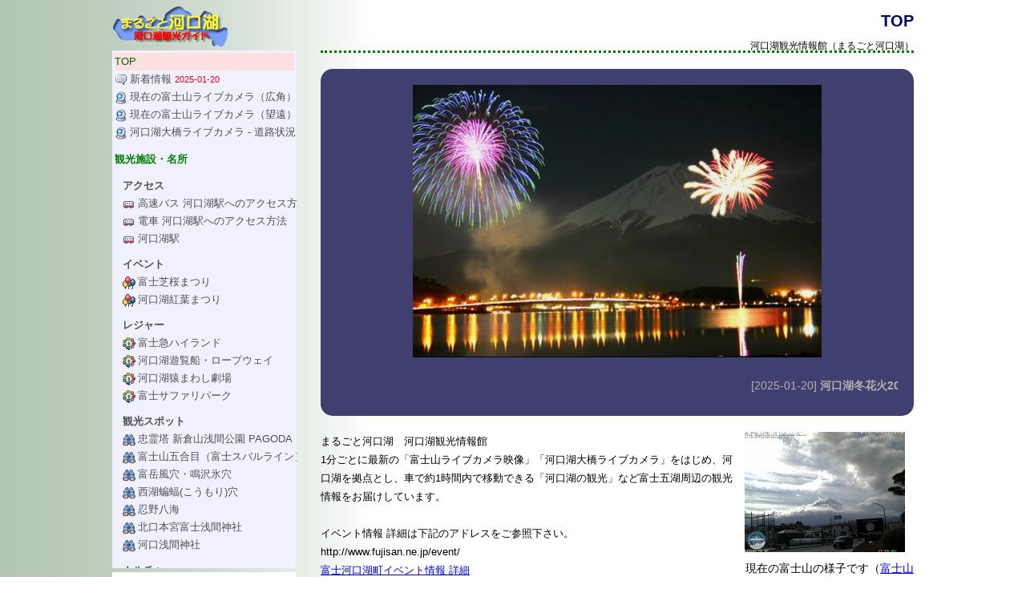

--- FILE ---
content_type: text/html; charset=EUC-JP
request_url: https://www.kawaguchiko.gr.jp/index.php?id=&menu=3
body_size: 21161
content:
<!DOCTYPE html PUBLIC "-//W3C//DTD XHTML 1.0 Strict//EN" "https://www.w3.org/TR/xhtml1/DTD/xhtml1-strict.dtd">
<!--雀の往来-->
<meta http-equiv="X-UA-Compatible" content="IE=Edge" />
<html>
<head>
<!--<META HTTP-EQUIV="Content-Type" CONTENT="text/html;CHARSET=x-euc-jp">-->
<meta name="viewport" content="width=device-width, initial-scale=1.0, user-scalable=yes" />
<META HTTP-EQUIV="Content-Type" CONTENT="text/html;CHARSET=EUC-JP">
<META NAME="Keywords" CONTENT="河口湖,富士山,ライブカメラ,宿泊,富士五湖,温泉,レジャー,ドライブ,野球,サッカー,道路状況ライブ">
<META NAME="Description" CONTENT="富士五湖河口湖のレジャー情報満載 ライブカメラで現在の富士山の様子や道路状況もチェック！">
<title> 河口湖観光情報館 - ホテル/温泉/宿泊/花火/バス/富士五湖/合宿</title>
<LINK REL="STYLESHEET" HREF="default.css?v=2023.0112.2" TYPE="TEXT/CSS">
<script src="https://ajax.googleapis.com/ajax/libs/jquery/1.11.1/jquery.min.js"></script>

<script type="text/javascript" src="https://ajax.googleapis.com/ajax/libs/jquery/1.4.2/jquery.min.js"></script>

<script type="text/javascript" src="./js/fadeslideshow.js">

/***********************************************
* Ultimate Fade In Slideshow v2.0- (c) Dynamic Drive DHTML code library (www.dynamicdrive.com)
* This notice MUST stay intact for legal use
* Visit Dynamic Drive at http://www.dynamicdrive.com/ for this script and 100s more
***********************************************/

</script>

<script type="text/javascript">

var mygallery=new fadeSlideShow({
	wrapperid: "fadeshow1", //ID of blank DIV on page to house Slideshow
	dimensions: [510, 340], //width/height of gallery in pixels. Should reflect dimensions of largest image
	imagearray: [['./images_slide/s4/p498d88a772214.jpg'],['./images_slide/s4/p49630e7e4e07f.jpg'],['./images_slide/s4/p47a53a6ed9d34.jpg'],['./images_slide/s4/p47c36553acffd.jpg'],['./images_slide/s4/p4cfa1d227f86b.jpg'],['./images_slide/s4/p4b6ffaa136bc8.jpg'],['./images_slide/s4/p47c614567ae31.jpg'],['./images_slide/s4/p61fb18c1487f2.jpg'],['./images_slide/s4/p498d88989de23.jpg'],['./images_slide/s4/p4636c2e931fee.jpg'],['./images_slide/s4/p4d63ccafd9b84.jpg'],['./images_slide/s4/p4b3d4a77f298c.jpg'],['./images_slide/s4/p4636c30d53480.jpg'],['./images_slide/s4/p4a894063abaa5.jpg'],['./images_slide/s4/p464b0438579b8.jpg'],['./images_slide/s4/p61fb17cbd696c.jpg']],
	displaymode: {type:'auto', pause:2500, cycles:0, wraparound:false},
	persist: false, //remember last viewed slide and recall within same session?
	fadeduration: 4000, //transition duration (milliseconds)
	descreveal: "ondemand",
	togglerid: ""
})

</script>
</head>
<body  background="./images/background.gif">
<center><div class=container>
<div id=navicontainer>
<div id=navicontainerfix>
<div style="height:55px">
<a href="./" target="_top" title="TOPへ"><img src="./images/logo_s.gif" border=0 width=145 height=50></a>
</div>
<div id=navi>
<ul>
<li><a class=current href="index.php" target="_top">TOP</a>
<li><a href="whatsnew.php" target="_top"><img src="./images/icon_news.gif" width=16 height=16 style="vertical-align:middle;border:0px;margin-right:3px">新着情報 <font class=text11 color=red>2025-01-20</font></a>
<li><a href="fujilive.php?cam=wide" target="_top" style="padding-left:0px"><img src="./images/icon_webcam.gif" width=16 height=16 style="vertical-align:middle;border:0px;margin-right:3px">現在の富士山ライブカメラ（広角）</a>
<li><a href="fujilive.php?cam=tele" target="_top" style="padding-left:0px"><img src="./images/icon_webcam.gif" width=16 height=16 style="vertical-align:middle;border:0px;margin-right:3px">現在の富士山ライブカメラ（望遠）</a>
<li><a href="roadlive.php" target="_top"><img src="./images/icon_webcam.gif" width=16 height=16 style="vertical-align:middle;border:0px;margin-right:3px">河口湖大橋ライブカメラ - 道路状況</a>
<li class=group>観光施設・名所
<li class=group><a href="/index.php?id=&menu=14" target="_self" style="padding-left:10px">アクセス</a>
<li><a href="./show_detail.php?id=81" target="_top" style="padding-left:10px"><img src="./images_caticon/14.gif" width=16 height=16 style="border:0px;margin-right:3px;vertical-align:middle">高速バス 河口湖駅へのアクセス方法</a>
<li><a href="./show_detail.php?id=82" target="_top" style="padding-left:10px"><img src="./images_caticon/14.gif" width=16 height=16 style="border:0px;margin-right:3px;vertical-align:middle">電車 河口湖駅へのアクセス方法</a>
<li><a href="./show_detail.php?id=96" target="_top" style="padding-left:10px"><img src="./images_caticon/14.gif" width=16 height=16 style="border:0px;margin-right:3px;vertical-align:middle">河口湖駅</a>
<li class=group><a href="/index.php?id=&menu=9" target="_self" style="padding-left:10px">イベント</a>
<li><a href="./show_detail.php?id=78" target="_top" style="padding-left:10px"><img src="./images_caticon/9.gif" width=16 height=16 style="border:0px;margin-right:3px;vertical-align:middle">富士芝桜まつり</a>
<li><a href="./show_detail.php?id=57" target="_top" style="padding-left:10px"><img src="./images_caticon/9.gif" width=16 height=16 style="border:0px;margin-right:3px;vertical-align:middle">河口湖紅葉まつり</a>
<li class=group><a href="/index.php?id=&menu=4" target="_self" style="padding-left:10px">レジャー</a>
<li><a href="./show_detail.php?id=30" target="_top" style="padding-left:10px"><img src="./images_caticon/4.gif" width=16 height=16 style="border:0px;margin-right:3px;vertical-align:middle">富士急ハイランド</a>
<li><a href="./show_detail.php?id=29" target="_top" style="padding-left:10px"><img src="./images_caticon/4.gif" width=16 height=16 style="border:0px;margin-right:3px;vertical-align:middle">河口湖遊覧船・ロープウェイ</a>
<li><a href="./show_detail.php?id=33" target="_top" style="padding-left:10px"><img src="./images_caticon/4.gif" width=16 height=16 style="border:0px;margin-right:3px;vertical-align:middle">河口湖猿まわし劇場</a>
<li><a href="./show_detail.php?id=34" target="_top" style="padding-left:10px"><img src="./images_caticon/4.gif" width=16 height=16 style="border:0px;margin-right:3px;vertical-align:middle">富士サファリパーク</a>
<li class=group><a href="/index.php?id=&menu=2" target="_self" style="padding-left:10px">観光スポット</a>
<li><a href="./show_detail.php?id=95" target="_top" style="padding-left:10px"><img src="./images_caticon/2.gif" width=16 height=16 style="border:0px;margin-right:3px;vertical-align:middle">忠霊塔 新倉山浅間公園 PAGODA</a>
<li><a href="./show_detail.php?id=7" target="_top" style="padding-left:10px"><img src="./images_caticon/2.gif" width=16 height=16 style="border:0px;margin-right:3px;vertical-align:middle">富士山五合目（富士スバルライン）</a>
<li><a href="./show_detail.php?id=8" target="_top" style="padding-left:10px"><img src="./images_caticon/2.gif" width=16 height=16 style="border:0px;margin-right:3px;vertical-align:middle">富岳風穴・鳴沢氷穴</a>
<li><a href="./show_detail.php?id=9" target="_top" style="padding-left:10px"><img src="./images_caticon/2.gif" width=16 height=16 style="border:0px;margin-right:3px;vertical-align:middle">西湖蝙蝠(こうもり)穴</a>
<li><a href="./show_detail.php?id=10" target="_top" style="padding-left:10px"><img src="./images_caticon/2.gif" width=16 height=16 style="border:0px;margin-right:3px;vertical-align:middle">忍野八海</a>
<li><a href="./show_detail.php?id=11" target="_top" style="padding-left:10px"><img src="./images_caticon/2.gif" width=16 height=16 style="border:0px;margin-right:3px;vertical-align:middle">北口本宮富士浅間神社</a>
<li><a href="./show_detail.php?id=12" target="_top" style="padding-left:10px"><img src="./images_caticon/2.gif" width=16 height=16 style="border:0px;margin-right:3px;vertical-align:middle">河口浅間神社</a>
<li class=group><a href="/index.php?id=&menu=3" target="_self" style="padding-left:10px">カルチャー</a>
<li><a href="./show_detail.php?id=64" target="_top" style="padding-left:10px"><img src="./images_caticon/3.gif" width=16 height=16 style="border:0px;margin-right:3px;vertical-align:middle">河口湖おもちゃ博物館</a>
<li><a href="./show_detail.php?id=16" target="_top" style="padding-left:10px"><img src="./images_caticon/3.gif" width=16 height=16 style="border:0px;margin-right:3px;vertical-align:middle">河口湖音楽と森の森美術館</a>
<li><a href="./show_detail.php?id=17" target="_top" style="padding-left:10px"><img src="./images_caticon/3.gif" width=16 height=16 style="border:0px;margin-right:3px;vertical-align:middle">河口湖美術館</a>
<li><a href="./show_detail.php?id=18" target="_top" style="padding-left:10px"><img src="./images_caticon/3.gif" width=16 height=16 style="border:0px;margin-right:3px;vertical-align:middle">河口湖ハーブ館</a>
<li><a href="./show_detail.php?id=19" target="_top" style="padding-left:10px"><img src="./images_caticon/3.gif" width=16 height=16 style="border:0px;margin-right:3px;vertical-align:middle">河口湖香水の舎</a>
<li><a href="./show_detail.php?id=20" target="_top" style="padding-left:10px"><img src="./images_caticon/3.gif" width=16 height=16 style="border:0px;margin-right:3px;vertical-align:middle">河口湖石ころ館</a>
<li><a href="./show_detail.php?id=21" target="_top" style="padding-left:10px"><img src="./images_caticon/3.gif" width=16 height=16 style="border:0px;margin-right:3px;vertical-align:middle">河口湖ミューズ館</a>
<li><a href="./show_detail.php?id=22" target="_top" style="padding-left:10px"><img src="./images_caticon/3.gif" width=16 height=16 style="border:0px;margin-right:3px;vertical-align:middle">久保田一竹美術館</a>
<li><a href="./show_detail.php?id=23" target="_top" style="padding-left:10px"><img src="./images_caticon/3.gif" width=16 height=16 style="border:0px;margin-right:3px;vertical-align:middle">河口湖自然生活館</a>
<li><a href="./show_detail.php?id=24" target="_top" style="padding-left:10px"><img src="./images_caticon/3.gif" width=16 height=16 style="border:0px;margin-right:3px;vertical-align:middle">河口湖木の花美術館</a>
<li><a href="./show_detail.php?id=49" target="_top" style="padding-left:10px"><img src="./images_caticon/3.gif" width=16 height=16 style="border:0px;margin-right:3px;vertical-align:middle">富士山レーダードーム館</a>
<li class=group><a href="/index.php?id=&menu=5" target="_self" style="padding-left:10px">公園・広場・牧場</a>
<li><a href="./show_detail.php?id=35" target="_top" style="padding-left:10px"><img src="./images_caticon/5.gif" width=16 height=16 style="border:0px;margin-right:3px;vertical-align:middle">河口湖大池公園</a>
<li><a href="./show_detail.php?id=37" target="_top" style="padding-left:10px"><img src="./images_caticon/5.gif" width=16 height=16 style="border:0px;margin-right:3px;vertical-align:middle">小海公園</a>
<li><a href="./show_detail.php?id=38" target="_top" style="padding-left:10px"><img src="./images_caticon/5.gif" width=16 height=16 style="border:0px;margin-right:3px;vertical-align:middle">富士パインズパーク</a>
<li><a href="./show_detail.php?id=5" target="_top" style="padding-left:10px"><img src="./images_caticon/5.gif" width=16 height=16 style="border:0px;margin-right:3px;vertical-align:middle">西湖野鳥の森公園</a>
<li><a href="./show_detail.php?id=83" target="_top" style="padding-left:10px"><img src="./images_caticon/5.gif" width=16 height=16 style="border:0px;margin-right:3px;vertical-align:middle">なるさわ活き活き広場</a>
<li><a href="./show_detail.php?id=39" target="_top" style="padding-left:10px"><img src="./images_caticon/5.gif" width=16 height=16 style="border:0px;margin-right:3px;vertical-align:middle">花の都公園</a>
<li class=group><a href="/index.php?id=&menu=1" target="_self" style="padding-left:10px">エコロジー</a>
<li><a href="./show_detail.php?id=1" target="_top" style="padding-left:10px"><img src="./images_caticon/1.gif" width=16 height=16 style="border:0px;margin-right:3px;vertical-align:middle">富士山科学研究所</a>
<li><a href="./show_detail.php?id=2" target="_top" style="padding-left:10px"><img src="./images_caticon/1.gif" width=16 height=16 style="border:0px;margin-right:3px;vertical-align:middle">生物多様性センター</a>
<li><a href="./show_detail.php?id=3" target="_top" style="padding-left:10px"><img src="./images_caticon/1.gif" width=16 height=16 style="border:0px;margin-right:3px;vertical-align:middle">富士山世界遺産センター</a>
<li><a href="./show_detail.php?id=4" target="_top" style="padding-left:10px"><img src="./images_caticon/1.gif" width=16 height=16 style="border:0px;margin-right:3px;vertical-align:middle">河口湖フィールドセンター</a>
<li class=group><a href="/index.php?id=&menu=6" target="_self" style="padding-left:10px">スポーツ</a>
<li><a href="./show_detail.php?id=43" target="_top" style="padding-left:10px"><img src="./images_caticon/6.gif" width=16 height=16 style="border:0px;margin-right:3px;vertical-align:middle">ふじてんスノーリゾート</a>
<li><a href="./show_detail.php?id=42" target="_top" style="padding-left:10px"><img src="./images_caticon/6.gif" width=16 height=16 style="border:0px;margin-right:3px;vertical-align:middle">カムイみさかスキー場</a>
<li><a href="./show_detail.php?id=61" target="_top" style="padding-left:10px"><img src="./images_caticon/6.gif" width=16 height=16 style="border:0px;margin-right:3px;vertical-align:middle">河口湖 バス わかさぎ 釣り　　　　　　　　</a>
<li><a href="./show_detail.php?id=45" target="_top" style="padding-left:10px"><img src="./images_caticon/6.gif" width=16 height=16 style="border:0px;margin-right:3px;vertical-align:middle">河口湖 カヌー</a>
<li class=group><a href="/index.php?id=&menu=16" target="_self" style="padding-left:10px">七福神巡り</a>
<li><a href="./show_detail.php?id=98" target="_top" style="padding-left:10px"><img src="./images_caticon/16.gif" width=16 height=17 style="border:0px;margin-right:3px;vertical-align:middle">河口湖畔七福神巡り　恵比寿神（えびすてん）</a>
<li><a href="./show_detail.php?id=99" target="_top" style="padding-left:10px"><img src="./images_caticon/16.gif" width=16 height=17 style="border:0px;margin-right:3px;vertical-align:middle">河口湖畔七福神巡り　大黒天（だいこくてん）</a>
<li><a href="./show_detail.php?id=100" target="_top" style="padding-left:10px"><img src="./images_caticon/16.gif" width=16 height=17 style="border:0px;margin-right:3px;vertical-align:middle">河口湖畔七福神巡り　毘沙門天（びしゃもんてん）</a>
<li><a href="./show_detail.php?id=101" target="_top" style="padding-left:10px"><img src="./images_caticon/16.gif" width=16 height=17 style="border:0px;margin-right:3px;vertical-align:middle">河口湖畔七福神巡り　弁財天（べんざいてん）</a>
<li><a href="./show_detail.php?id=102" target="_top" style="padding-left:10px"><img src="./images_caticon/16.gif" width=16 height=17 style="border:0px;margin-right:3px;vertical-align:middle">河口湖畔七福神巡り　布袋尊（ほていそん）</a>
<li><a href="./show_detail.php?id=103" target="_top" style="padding-left:10px"><img src="./images_caticon/16.gif" width=16 height=17 style="border:0px;margin-right:3px;vertical-align:middle">河口湖畔七福神巡り　寿老人（じゅろうじん）</a>
<li><a href="./show_detail.php?id=104" target="_top" style="padding-left:10px"><img src="./images_caticon/16.gif" width=16 height=17 style="border:0px;margin-right:3px;vertical-align:middle">河口湖畔七福神巡り　福禄寿（ふくろくじゅ）</a>
<li class=group><a href="/index.php?id=&menu=17" target="_self" style="padding-left:10px">Access</a>
<li><a href="./show_detail.php?id=107" target="_top" style="padding-left:10px">How to get to Kawaguchiko Station by highway BUS</a>
<li><a href="./show_detail.php?id=106" target="_top" style="padding-left:10px">How to get to Kawaguchiko Station by TRAIN</a>
<li><a href="./show_detail.php?id=108" target="_top" style="padding-left:10px">Kawaguchiko-Mishima Line highway bus</a>
<li><a href="./show_detail.php?id=110" target="_top" style="padding-left:10px">How to get from Haneda Airport to Lake Kawaguchi</a>
<li><a href="./show_detail.php?id=113" target="_top" style="padding-left:10px">How to get to Lake Kawaguchi from Narita Airport</a>
<li><a href="./show_detail.php?id=115" target="_top" style="padding-left:10px">How to get to Lake Kawaguchi from Yokohama Station</a>
<li class=group>富士山
<li><a href="fujilive.php?cam=wide" target="_top" style="padding-left:10px"><img src="./images/icon_webcam.gif" width=16 height=16 style="vertical-align:middle;border:0px;margin-right:3px">現在の富士山ライブカメラ（広角）</a>
<li><a href="fujilive.php?cam=tele" target="_top" style="padding-left:10px"><img src="./images/icon_webcam.gif" width=16 height=16 style="vertical-align:middle;border:0px;margin-right:3px">現在の富士山ライブカメラ（望遠）</a>
<li><a href="fujiview.php" target="_top" style="padding-left:10px"><img src="./images/icon_camera.gif" width=16 height=16 style="vertical-align:middle;border:0px;margin-right:3px">撮影・ビューポイント</a>
<li class=group>インフォメーション
<li><a href="access.php" target="_top" style="padding-left:10px"><img src="./images/icon_bus.gif" width=16 height=16 style="vertical-align:middle;border:0px;margin-right:3px">河口湖へのアクセス</a>
<li><a href="information.php" target="_top" style="padding-left:10px"><img src="./images/icon_information.gif" width=16 height=16 style="vertical-align:middle;border:0px;margin-right:3px">観光情報お問い合わせ先</a>
<li><a href="postmail.php" target="_top" style="padding-left:10px"><img src="./images/icon_mail.gif" width=16 height=16 style="vertical-align:middle;border:0px;margin-right:3px">ご意見お問い合わせ</a>
</ul>
</div>
<div align=center style="padding:5px;margin-top:5px;background-color:#ffffff;border:0px">
<a href="https://lakeside.co.jp" target="_top"><img src="https://lakesidehotel.sakura.ne.jp/images/logo_circle_20.gif" border=0 width=20 height=20 style="margin:1px 10px 2px 0px"><img src="https://lakesidehotel.sakura.ne.jp/images/logo_letter_150.gif" width=150 height=23 border=0 title="河口湖レイクサイドホテル"></a></div>
</div>
</div>
<center>
<div class=contents>
<div align=right class=header2>
<h1 class=sisetsuname>TOP</h1><font size=3 class=text12>河口湖観光情報館（まるごと河口湖）</font><br></div>
<div align=center>
<div style="padding:20px;border:0px;background-color:#404070;-webkit-border-radius: 15px;-moz-border-radius: 15px;border-radius: 15px;">
<div id="fadeshow1"><img src="./images_slide/s4/p498d88a772214.jpg" border=0 style="width:100%;height:auto;border:0px;" title="河口湖周辺"></div>
<br><marquee scrollamount=3 style="width:100%;line-height:20px;border:0px"><a href="whatsnew.php" target="_self" style="text-decoration:none"><font color="#b0b0b0">[2025-01-20] <b>河口湖冬花火2025</b>　
[2023-10-05] <b>富士山初冠雪 2023</b>　
[2023-06-04] <b>富士の国やまなし　第19回Mt.富士ヒルクライム大会の様子</b>　
[2023-05-17] <b>本栖公家行列の様子 2023年5月17日</b>　
[2023-04-21] <b>ウルトラトレイル・マウントフジ2023 UTMF ULTRA-TRAIL Mt.FUJ2023</b>　
</font></a></marquee></div>
<div style="margin-top:20px">
	<div style="text-align:left;width:70%;float:left" class=text13>
		まるごと河口湖　河口湖観光情報館<br />
1分ごとに最新の「富士山ライブカメラ映像」「河口湖大橋ライブカメラ」をはじめ、河口湖を拠点とし、車で約1時間内で移動できる「河口湖の観光」など富士五湖周辺の観光情報をお届けしています。<br />
<br />
イベント情報 詳細は下記のアドレスをご参照下さい。<br />
http://www.fujisan.ne.jp/event/ <br />
<a href="http://www.fujisan.ne.jp/event/ "_blank">富士河口湖町イベント情報 詳細</a><br />

	</div>
	<div style="width:30%;float:right">
		<a href="./fujilive.php" target="_top"><img src="https://lakeside.co.jp/getfujilive.php?cam=wide&w=200" width=200 height=150 border=0 title="河口湖レイクサイドホテルより臨む富士山"></a>
		<div align=right>現在の富士山の様子です（<a href="./fujilive.php" target="_self">富士山半生中継ページ</a>）</div>
		<a href="./roadlive.php" target="_top"><img src="https://lakeside.co.jp/getcurrimage_road.php?cam=wide&w=200" width=200 height=150 border=0 title="河口湖大橋南交差点LIVE"></a>
		<div align=right><a href="./roadlive.php" target="_self">河口湖大橋LIVEページ</a></div>
	</div>
	<div style="clear:both"></div>
</div>
</div>
</center>

<br style="clear:both"><br>
<div class=footer align=right>
<hr class=vertical-line>
<font color=silver>presented by </font><a href="https://lakeside.co.jp" target="_top"><font color="#a0a0ff"><b>Kawaguchiko Lakeside Hotel</b></font></a>
</div>
</div>
 <!-- end of container --></center>
<script type="text/javascript" src="https://lakeside.co.jp/js/venobox/venobox.min.js"></script>

<script src="https://www.google-analytics.com/urchin.js" type="text/javascript">
</script>
<script type="text/javascript">
_uacct = "UA-1883255-2";
urchinTracker();
</script>
<script src="https://www.google-analytics.com/urchin.js" type="text/javascript">
</script>
<script type="text/javascript">
_uacct = "UA-272473-9";
urchinTracker();
</script>

<script type="text/javascript">
<!--
var cgi = 'https://lakesidehotel.sakura.ne.jp/cgi/access_cgi/report.cgi?';
var dir = 'dir=kguide';
var pix = 'pix=' + screen.width + 'x' + screen.height + 'x' + screen.colorDepth;
var ref = 'ref=' + document.referrer;
var req = 'req_title=' + encodeURI(document.title);
var dat = dir + '&amp;' + pix + '&amp;' + ref + '&amp;' + req;
document.write('<img src="' + cgi + dat + '" width="1" height="1" alt="" />');
// -->
</script>

</body>
</html>
